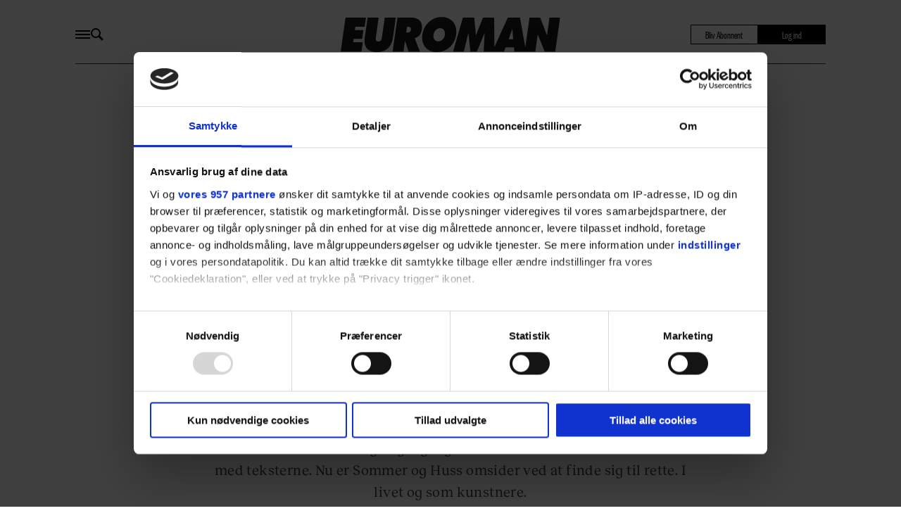

--- FILE ---
content_type: image/svg+xml
request_url: https://www.euroman.dk/view-resources/egmontdk/public/euroman/images/gastro-logo.svg
body_size: 1341
content:
<svg width="200" height="61" viewBox="0 0 200 61" fill="none" xmlns="http://www.w3.org/2000/svg">
<path d="M25.9429 28.4902C25.9429 33.0378 23.7731 36.9525 18.7418 36.9525C13.7105 36.9525 11.8888 32.6852 11.8888 28.4224C11.8888 23.9472 13.5659 19.3318 18.8141 19.3318C24.0624 19.3318 25.9474 23.8794 25.9474 28.4947L25.9429 28.4902ZM37.2033 11.2854H25.8028V15.8329H25.6626C23.5651 12.1262 20.2788 10.2366 15.9436 10.2366C5.66413 10.2366 0 18.3463 0 27.9975C0 38.2092 4.96346 46.0386 15.9436 46.0386C19.7906 46.0386 23.425 44.0813 25.5948 40.7226H25.735V44.1491C25.735 48.6243 25.1744 52.6114 19.5103 52.6114C17.6931 52.6114 16.2239 52.4034 15.1752 51.8429C14.0541 51.2823 13.4258 50.3059 13.1455 48.6967H1.25669C2.65351 58.4156 10.6276 60.3052 19.0899 60.3052C36.0823 60.3052 37.2033 49.1171 37.2033 43.1727V11.2854ZM51.2574 37.1604C51.2574 34.2945 53.4951 33.1734 56.1531 32.5451C58.7388 31.8489 61.8172 31.6365 63.4943 30.5877C63.7746 38.0691 61.885 41.2876 56.2209 41.2876C53.5629 41.2876 51.2574 40.0987 51.2574 37.1604ZM51.9581 22.4735C52.5186 19.3951 54.6161 17.9259 57.9025 17.9259C60.3481 17.9259 63.639 18.9747 63.639 21.7005C63.639 23.9381 62.5179 24.6388 60.4927 25.0592C52.2429 26.7363 39.3732 25.8277 39.3732 37.6487C39.3732 45.13 44.8294 48.6288 51.7502 48.6288C56.0853 48.6288 60.6329 47.3676 63.7068 44.1536C63.8469 45.3425 63.987 46.4635 64.4074 47.5801H76.364C74.9672 44.7141 74.9672 41.3554 74.9672 38.2815V22.4057C74.9672 12.1262 66.6451 10.2366 58.0426 10.2366C53.9155 10.2366 49.7205 10.9373 46.5019 12.7545C43.2834 14.6441 41.0457 17.718 40.8378 22.4735H51.9581ZM77.2003 35.619C77.5484 45.7584 86.3633 48.6288 94.9612 48.6288C103.559 48.6288 112.374 45.4103 112.374 35.6913C112.374 32.6852 110.484 27.3691 103.143 25.9C97.687 24.7111 89.7175 24.0828 89.7175 20.6563C89.7175 18.1384 92.8637 17.9304 94.8211 17.9304C96.2902 17.9304 97.6192 18.2107 98.5956 18.839C99.5766 19.4674 100.133 20.4483 100.133 21.9853H111.113C110.692 12.5466 102.37 10.2366 94.4007 10.2366C87.2674 10.2366 77.8287 12.6144 77.8287 21.3569C77.8287 31.1482 87.1996 31.3562 94.6809 33.2457C96.7784 33.7339 100.485 34.2945 100.485 37.0926C100.485 39.8908 97.1988 40.9395 94.8889 40.9395C93.2118 40.9395 91.6025 40.5191 90.4814 39.6783C89.2925 38.7697 88.5241 37.4407 88.5241 35.6235H77.1958L77.2003 35.619ZM136.572 11.2854H129.231V0.305176H117.342V11.2854H111.33V18.9792H117.342V35.1353C117.342 44.9944 119.928 47.9327 130.067 47.9327C132.237 47.9327 134.402 47.6524 136.572 47.5846V38.8421C135.523 38.8421 134.475 38.9822 133.498 38.9822C130.912 38.9822 129.231 38.3538 129.231 35.4834V18.9792H136.572V11.2854ZM138.81 47.5801H150.698V29.6068C150.698 25.0592 153.777 21.0043 159.649 21.0043C161.258 21.0043 162.655 21.2846 164.196 21.705V10.865C163.288 10.657 162.307 10.5847 161.398 10.5847C156.295 10.5847 152.235 13.0348 150.49 17.6456H150.35V11.2808H138.81V47.5756V47.5801ZM173.576 29.4666C173.576 24.8512 175.254 19.3273 180.778 19.3273C186.302 19.3273 188.051 24.8512 188.051 29.4666C188.051 34.082 186.302 39.5382 180.778 39.5382C175.254 39.5382 173.576 34.082 173.576 29.4666ZM161.688 29.4666C161.688 40.3745 169.522 48.6288 180.778 48.6288C192.033 48.6288 199.94 40.379 199.94 29.4666C199.94 18.5543 192.038 10.2366 180.778 10.2366C169.517 10.2366 161.688 18.5588 161.688 29.4666Z" fill="black"/>
</svg>
